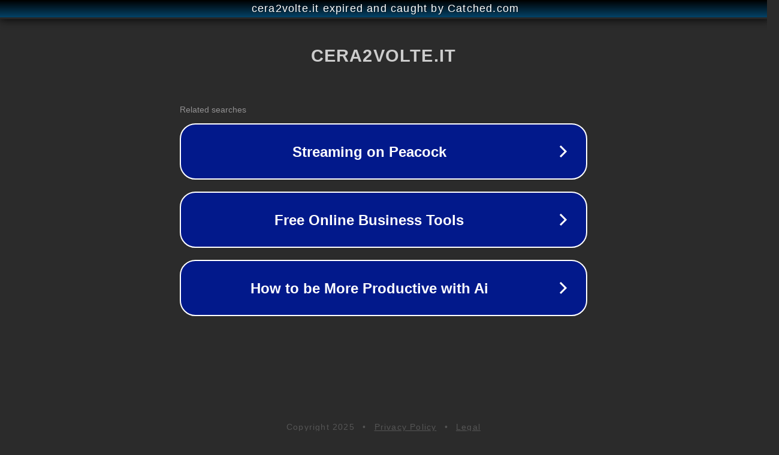

--- FILE ---
content_type: text/html; charset=utf-8
request_url: https://www.cera2volte.it/prodotto/felpa-ellesse-6-anni/
body_size: 1094
content:
<!doctype html>
<html data-adblockkey="MFwwDQYJKoZIhvcNAQEBBQADSwAwSAJBANDrp2lz7AOmADaN8tA50LsWcjLFyQFcb/P2Txc58oYOeILb3vBw7J6f4pamkAQVSQuqYsKx3YzdUHCvbVZvFUsCAwEAAQ==_WzPYp4nKjDmNP5tZCPEm8T4IDEIeGPRnbEbUXgZmHk5Jh1FBUieyTrkAdDAT/XE22t5xC4YUpNA4gOpllbw2/Q==" lang="en" style="background: #2B2B2B;">
<head>
    <meta charset="utf-8">
    <meta name="viewport" content="width=device-width, initial-scale=1">
    <link rel="icon" href="[data-uri]">
    <link rel="preconnect" href="https://www.google.com" crossorigin>
</head>
<body>
<div id="target" style="opacity: 0"></div>
<script>window.park = "[base64]";</script>
<script src="/bymxidgXG.js"></script>
</body>
</html>
